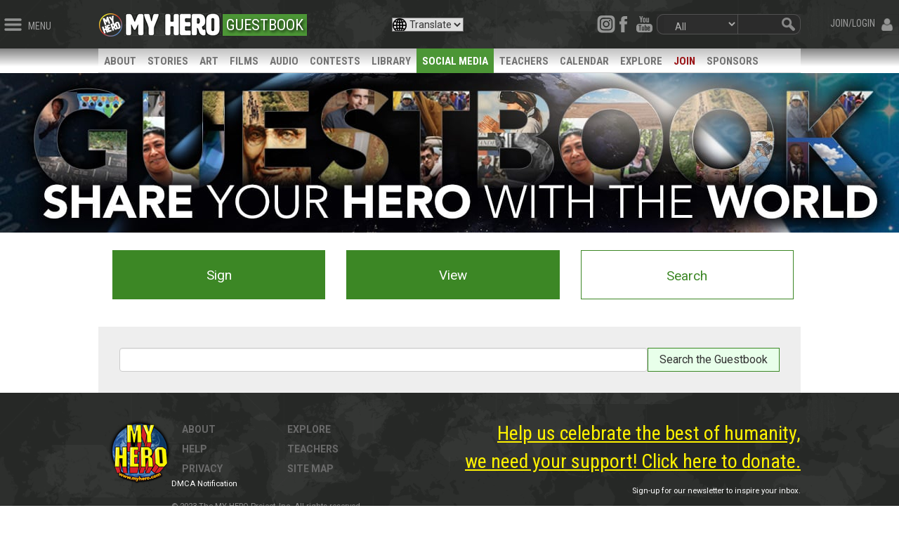

--- FILE ---
content_type: text/html; charset=utf-8
request_url: https://myhero.com/Guestbook/Search?heroname=A%20Powerful%20Noise&heroname=A%20Powerful%20Noise
body_size: 14724
content:

<!DOCTYPE html>
<html  >
<head>
    <title>MY HERO</title>
    <meta http-equiv="Content-type" content="text/html;charset=UTF-8" />
    <meta name="description" content="" />
    <meta name="keywords" content="myhero, hero" />
    <meta name="viewport" content="width=device-width, initial-scale=1" />

    
    
    <!--root.Head starts here-->
    
<!--Head.cshtml starts here -->





    
    
    <link href="/Themes/Radon/Content/css/layout.css" rel="stylesheet" type="text/css" />
<link href="/lib_npm/font-awesome/css/font-awesome.min.css" rel="stylesheet" type="text/css" />
<link href="/lib_npm/bootstrap/css/bootstrap.min.css" rel="stylesheet" type="text/css" />
<link href="/lib_npm/bootstrap/css/bootstrap-custom.css" rel="stylesheet" type="text/css" />
<link href="/lib_npm/jquery-ui-dist/jquery-ui.min.css" rel="stylesheet" type="text/css" />
<link href="//fonts.googleapis.com/css?family=Open+Sans:400,700|Roboto+Condensed:100,200,400,700|Roboto:100,200,300,400,700" rel="stylesheet" type="text/css" />
<link href="/Themes/radon/Content/css/forum.css" rel="stylesheet" type="text/css" />
<link href="/Plugins/Widgets.Announcements/Content/AnnouncementStyle.css" rel="stylesheet" type="text/css" />

    <script src="/lib_npm/jquery/jquery.min.js" type="text/javascript"></script>
<script src="/lib_npm/jquery-migrate/jquery-migrate.min.js" type="text/javascript"></script>
<script src="/lib_npm/jquery-ui-dist/jquery-ui.min.js" type="text/javascript"></script>
<script src="/lib_npm/bootstrap/js/bootstrap.min.js" type="text/javascript"></script>
<script src="/Scripts/public.common.js" type="text/javascript"></script>
<script src="/Themes/Radon/Scripts/utility.js" type="text/javascript"></script>
<script src="/Themes/Radon/Scripts/layout.js" type="text/javascript"></script>
<script src="/lib_npm/jquery-validation/jquery.validate.min.js" type="text/javascript"></script>
<script src="/lib_npm/jquery-validation-unobtrusive/jquery.validate.unobtrusive.min.js" type="text/javascript"></script>
<script src="/lib_npm/jquery-hoverintent/jquery.hoverIntent.js" type="text/javascript"></script>
<script src="/lib_other/classie/classie.js" type="text/javascript"></script>


    
    
<link rel="shortcut icon" href="https://myhero.com/favicon.ico" />
    <!--Powered by nopCommerce - http://www.nopCommerce.com-->
    <link rel="icon" href="/favicon.ico?v=2" />
</head>

<body>
  
    



<div id="super-header">
    

<style>
    .header {
        height: fit-content;
        padding-bottom: 0.7em;
    }
</style>

<script type="text/javascript">
    document.addEventListener("DOMContentLoaded", function (event) {
        console.log("DOMContentLoaded-superheader")
        var searchBtn = document.getElementById('searchBtn');
        if (searchBtn) {
        searchBtn.addEventListener('click', function() {
            var url = "/Search" + '?q=' + document.getElementById('header-search-field').value;
            var searchPagetype = document.getElementById('search-pagetype');
            if (searchPagetype && searchPagetype.value !== '') {
                url = url + '&pageTypeId=' + searchPagetype.value;
            }
            location.href = url;
        });
         //Check for Participate section first
        var participate = window.location.href.toString()
        if (participate == "~/participate") {
            $('#gmparticipate').css("color", "white");
            $('#gmparticipate').css("background-color", "#6400FF");
        }

        var topperSection = "Guestbook";

        if (topperSection) {
            topperSection = topperSection.toLowerCase();
            if (topperSection == "about") {
                $('#gmabout').css("color", "white");
                $('#gmabout').css("background-color", "#991519");
            }
            else if (topperSection == "stories") {
                $('#gmstories').css("color", "white");
                $('#gmstories').css("background-color", "#FF6600");
                $('#search-pagetype').val(11);
            }
            else if (topperSection == "art") {
                $('#gmart').css("color", "white");
                $('#gmart').css("background-color", "#d533d9");
                $('#search-pagetype').val(12);
            }
            else if (topperSection == "gallery") {
                $('#gmart').css("color", "white");
                $('#gmart').css("background-color", "#d533d9");
                $('#search-pagetype').val(12);
            }
            else if (topperSection == "audio") {
                $('#gmaudio').css("color", "white");
                $('#gmaudio').css("background-color", "#3666cc");
                $('#search-pagetype').val(14);
            }
            else if (topperSection == "newswire") {
                $('#gmnews').css("color", "white");
                $('#gmnews').css("background-color", "#1CAFBA");
            }
            else if (topperSection == "library") {
                $('#gmlib').css("color", "white");
                $('#gmlib').css("background-color", "#FF3D6D");
                $('#search-pagetype').val(15);
            }
            else if (topperSection == "guestbook") {
                $('#gmguest').css("color", "white");
                $('#gmguest').css("background-color", "#4c9636");
            }
            else if (topperSection == "partners") {
                $('#gmpartners').css("color", "white");
                $('#gmpartners').css("background-color", "#95D500");
            }
            else if (topperSection == "explore") {
                $('#gmexplore').css("color", "white");
                $('#gmexplore').css("background-color", "#ff1493");
            }
        }
    }


    });

</script>


<div class="row hide">
    <form action="https://www.paypal.com/cgi-bin/webscr" method="post" target="_blank" id="donateForm">
        <input type="hidden" name="cmd" value="_s-xclick">
        <input type="hidden" name="hosted_button_id" value="WRC49CPA39L86">
        <input type="image" src="https://www.paypalobjects.com/en_US/i/btn/btn_donateCC_LG.gif" border="0" name="submit" alt="PayPal - The safer, easier way to pay online!">
        <img alt="" border="0" src="https://www.paypalobjects.com/en_US/i/scr/pixel.gif" width="1" height="1">
    </form>
</div>

<div class="header">
    <div id="header-left">
        <img src="/Themes/Radon/Content/images/icons/menu.png" height="18" alt="" class="header-btn header-btn-left showMenuBtn" />
        <span class="header-text showMenuBtn hidden-xs hidden-sm">MENU</span>
    </div>
    <div>

    </div>
    <div id="header-login" class="d-flex flex-row align-items-top">
        <!--<a href="https://blog.myhero.com" class="btn btn-sm btn-primary" target="_blank"
           style="margin-top:-0.4em; margin-right:.8em; line-height:1.4em; font-size:1.0em; height:2.2em; background-color:#3666cc;">Blog</a>-->
            <span class="header-text showLoginBtn hidden-xs hidden-sm">JOIN/LOGIN</span>
            <img src="/Themes/Radon/Content/images/icons/user.png" height="18" alt="" style="line-height:1.4em" class="header-btn header-btn-right showLoginBtn" id="showLogin" />
    </div>


    <div class="radon">
        <div style="float:left;">
            <a href="/" aria-label="home page"><img class="logo" src="/Themes/Radon/Content/images/layout/topbar_logo_button_alt1.png" alt="" style="float:left;" /></a>
            <a href="/" aria-label="home page">
                <img alt="links to home page" id="homepageLogo" src="/Themes/Radon/Content/video/logo12_ff.gif" class="hidden-xs" />
            </a>
        </div>

            <a href='/GUESTBOOK/Index'><div style="float:left; background-color:#4c9636; font-family:'Roboto Condensed'; font-size:22px; color:#fff; text-shadow: 2px 2px 4px #000; padding: 0px 5px 0px 5px; margin-top:5px; margin-left:2px;">GUESTBOOK</div></a>


        <div id="header-right" class="hidden-xs">
            <form action="/search" method="get" onsubmit="return check_header_search_form()" novalidate="novalidate">
                <div id="header-search" class="hidden-sm">
                    <div id="header-search-middle">
                        <span role="status" aria-live="polite" class="ui-helper-hidden-accessible"></span>
                        <input aria-label="search term" type="text" autocomplete="off" class="topbar_searchfield" id="header-search-field" name="q">
                    </div>
                    <img src="/themes/radon/content/images/layout/topbar_searchboxright.gif" id="searchBtn" width="29" height="29" alt="magnifying glass" />
                </div>
                <script>
                    $(function () {

                        $('#search-pagetype').on('change', function () {

                            var url = $(this).val(); // get selected value
                            console.log('val: ' + url);
                            if (url == 15) {
                                window.location = '/TeachersRoom/LessonPlanSimple'; // redirect
                            }
                            if (url == 16) {
                                window.location = '/calendar'; // redirect
                            }
                            //if (url) { // require a URL
                            //    window.location = url; // redirect
                            //}
                            return false;
                        });
                    });
                </script>
                <div id="header-pagetype" class="form-group">
                    <select aria-label="select content type" name="pageTypeId" class="form-control" id="search-pagetype">
                        <option value="">All</option>
                        <option value="11">Story</option>
                        <option value="12">Art</option>
                        <option value="13">Film</option>
                        <option value="14">Audio</option>
                        <option value="17">Page</option>
                        <option value="18">Organizer</option>
                        <option value="20">Book</option>
                        <option value="15">Lesson Plans</option>
                        <option value="16">Calendar</option>
                    </select>
                </div>
            </form>
            <div style="float:right;">
                <img src="/themes/radon/content/images/layout/topbar_searchboxleft.gif" width="10" height="29" alt="magnifying glass" />
            </div>
            <div id="header-social">
                
                <style>
                    .dynamic_select {
                        padding-left: 20px;
                        background-image: url('/content/images/admin/icoglobe.png');
                        background-repeat: no-repeat;
                    }
                </style>
                <select title="select translation language" aria-label="select translation language" class="dynamic_select" data-width="fit" style="display:none">
                    <option data-content='<span class="flag-icon flag-icon-us"></span> English' value="/">Translate</option>
                    <option translate="no" data-content='<span class="flag-icon flag-icon-us"></span> English' value="/">English</option>
                    <option translate="no" data-content='<span class="flag-icon flag-icon-mx"></span> Español' value="https://spanish">Español</option>
                    <option translate="no" data-content='<span class="flag-icon flag-icon-mx"></span> Français' value="https://myhero.com/french">Français</option>
                </select>
                <script>

                    document.addEventListener("DOMContentLoaded", function () {
                        var selects = document.querySelectorAll('.dynamic_select');

                        selects.forEach(function (select) {
                            select.addEventListener('change', function () {
                                var url = this.value;
                                if (url) {
                                    window.location = url;
                                }
                            });
                        });
                    });

                </script>

                <a aria-label="instagram" href="https://www.instagram.com/myheroproject/">
                    <img src="/content/images/admin/insta.png" width="26" height="25" alt="links to my hero instagram" class="header-social-btn" />
                </a>
                <a aria-label="facebook" href="https://www.facebook.com/MyHeroProject">
                    <img src="/themes/radon/content/images/layout/topbar_social_facebook.png" width="25" height="25"
                         alt="links to myhero facebook" class="header-social-btn" />
                </a>
                
                <a aria-label="youtube" href="https://www.youtube.com/myhero">
                    <img src="/themes/radon/content/images/layout/topbar_social_youtube.png" width="34" height="25"
                         alt="links to myhero youtube" class="header-social-btn" />
                </a>

            </div>
        </div>

        <div class="row" style="margin-left:1em">
            
            <a aria-label="search" href="/search" class="hidden-sm hidden-md hidden-lg">
                <img alt="links to search page" src="/Themes/Radon/Content/images/searchBtn111.gif" style="top: 10px; position: relative;  float:right;" />
            </a>
            <select aria-label="select translation language" class="dynamic_select " style="float: right; position: relative; top: 10px; left: -30px;" data-width="fit">
                <option data-content='<span class="flag-icon flag-icon-us"></span> English' value="/">Translate</option>
                <option translate="no" data-content='<span class="flag-icon flag-icon-us"></span> English' value="/">English</option>
                <option translate="no" data-content='<span class="flag-icon flag-icon-mx"></span> Español' value="https://myhero.com/spanish">Español</option>
                <option translate="no" data-content='<span class="flag-icon flag-icon-mx"></span> Français' value="https://myhero.com/french">Français</option>
            </select>
        </div>
    </div>
    <div id="heroTemper" style="display:none; text-align: center; clear: both; background:#fff !important; position:relative; top:10px;">
        <span class="hidden-sm hidden-xs">
            <img alt="my hero logo with white background" src="/content/images/admin/hero-banner-whitebg.jpg" style="margin-left: auto; margin-right: auto; max-width: 900px; width: 100%;" />
        </span>
        <span class="hidden-md hidden-lg hidden-xl">
            <img alt="colorful my hero banner" src="/content/images/admin/mobile-myhero.jpg" style="margin-left: auto; margin-right: auto; max-width: 620px; width: 100%;" />
        </span>
    </div>
</div>
<!--/header-->
    
<style type="text/css">
    .login-label {
        display: block;
        width: 900px;
    }

    .store-unique {
        margin: 10px;
        width: 90%;
        font-size: 15px;
        color: #e4ff6d !important;
        background-color: #fff;
    }

        .store-unique a {
            color: #9b1518 !important;
        }

    .newdot {
        position: relative;
        left: 8px;
        font-size: 1.75em;
        font-weight: bold;
        color: #fff;
    }

    #mainMenuItemsNew .newdot {
        left: 0px !important;
    }

    .qb-divider {
        height: 1px;
        background-color: #8c8c8c;
        margin-top: 15px;
        margin-bottom: 15px;
        padding: 0px !important;
        width: 70%;
        margin-left: 33px;
    }

    #searchSlider {
        clear: both;
        width: 100%;
        height: 40px;
        padding: 5px 20px 5px 20px;
    }

    #sliderSearchTxt {
        float: left;
        border: 1px solid #8c8c8c;
        padding: 4px 0px 4px 8px;
        background-color: #eeeeee;
        color: #1b1b1b;
        font-size: 14px;
        border-top-left-radius: 10px;
        border-bottom-left-radius: 10px;
    }

    #sliderSearchMagBtn {
        font-size: 18px;
        color: #777;
        border-top: 1px solid #8c8c8c;
        border-right: 1px solid #8c8c8c;
        border-bottom: 1px solid #8c8c8c;
        border-top-right-radius: 10px;
        border-bottom-right-radius: 10px;
        background-color: #eee;
        position: relative;
        top: 0px;
        left: -9px;
        height: 30px;
        width: 25px;
        line-height: 23px;
    }

    #logregSlider a {
        float: left !important;
    }

    .slDerp {
        float: left;
        padding: 0px 10px;
        position: relative;
        top: -1px;
        color: #8c8c8c;
        font-size: .9em;
        font-style: italic;
        font-family: 'Times New Roman', Times, serif;
    }

    #logregSlider {
        height: 36px;
        width: 100%;
        padding: 10px 0px 4px 30px;
        font-size: 1.2em;
        color: #ccc;
    }

        #logregSlider a {
            color: #d5d5d5 !important;
        }

            #logregSlider a:hover {
                color: #fcff00 !important;
            }

    .showArtDirBtn {
        position: relative;
        left: -77px;
    }

    .showFilmDirBtn {
        position: relative;
        left: -77px;
    }

    .showAudioDirBtn {
        position: relative;
        left: -77px;
    }
</style>

<nav class="cbp-spmenu cbp-spmenu-vertical cbp-spmenu-left" id="fullMenu" style="height:100% !important;">
        <div id="logregSlider">
            <a href="/Login">LOGIN</a><span class="slDerp"> -or- </span><a href="/Register">REGISTER</a>
        </div>
    <div id="searchSlider">
        <form action="/search" method="get" id="sliderSearchForm">
            <input type="text" name="q" id="sliderSearchTxt" placeholder="Search..." /><span id="sliderSearchMagBtn" class="glyphicon glyphicon-search"></span>
            <input type="hidden" name="searchSource" value="slider" id="hideType" />
        </form>
    </div>
    <ul id="mainMenuItemsNew" class="menu-slider-section">
        <li id="qb-home"><div class="newdot"><a href="/">Home</a></div></li>
        <li id="qb-media"><div class="newdot"><a href="#">Stories Art Films +</a></div></li>
        <li id="qb-teacher"><div class="newdot"><a href="#">Teacher Resources+</a></div></li>
        <li id="qb-student"><div class="newdot"><a href="/welcome-students">Student Resources</a></div></li>
        <li id="qb-fest"><div class="newdot"><a href="/Films/festival">Film Festival</a></div></li>
        <li id="qb-participate"><div class="newdot"><a href="#">Participate +</a></div></li>
        <li id="qb-calendar"><div class="newdot"><a href="/Calendar">Calendar</a></div></li>
        <li id="qb-about"><div class="newdot"><a href="#">About +</a></div></li>
        <li id="qb-shop"><div class="newdot"><a href="https://my-hero-project.myshopify.com/">Shop / Support</a></div></li>
        <li id="qb-help"><div class="newdot"><a href="#">Help</a></div></li>
    </ul>

    <ul id="mainMenu-Media" style="display:none;" class="menu-slider-section">
        <li class="qb-back"><div class="newdot" style="color:#fcff00; font-size:2em;">&larr; Media Library</div></li>
        <li><div class="newdot"><a href="/explore">Explore</a></div></li>
        <li><div class="newdot"><a href="/explore">Search</a></div></li>
        <li class="qb-divider"></li>
        <li><div class="newdot"><a href="/stories">Stories</a> 
            <img alt="links to story page" class="showStoryDirBtn" src="/Themes/Radon/Content/images/layout/colorbrowser.gif" /></div></li>
        <li><div class="newdot"><a href="/art">Art</a></div> 
            <img alt="links to art page" class="showArtDirBtn" src="/Themes/Radon/Content/images/layout/colorbrowser.gif" /></li>
        <li><div class="newdot"><a href="/films">Films</a></div> 
        <img alt="links to film page" class="showFilmDirBtn" src="/Themes/Radon/Content/images/layout/colorbrowser.gif" /></li>
        <li><div class="newdot"><a href="/audio">Audio</a></div> 
        <img alt="links to audio page" class="showAudioDirBtn" src="/Themes/Radon/Content/images/layout/colorbrowser.gif" /></li>
        <li><div class="newdot"><a href="/calendar">Calendar</a></div></li>
        <li><div class="newdot"><a href="https://blog.myhero.com">Blog</a></div></li>
        <li><div class="newdot"><a href="/library">Ref. Library</a></div></li>
        <li><div class="newdot"><a href="/newswire">Newswire</a></div></li>
    </ul>

    <ul id="mainMenu-Teachers" style="display:none;" class="menu-slider-section">
        <li class="qb-back"><div class="newdot" style="color:#fcff00; font-size:2em;">&larr; Teachers</div></li>
        <li><div class="newdot"><a href="/TeachersRoom/Index">Start Here</a></div></li>
        <li><div class="newdot"><a href="/register/teacher">Register <span style="font-size:10px; color:#c7c7c7;">Educator Account</span></a></div></li>
        <li><div class="newdot"><a href="/TeachersRoom/LessonPlans">Lesson Plans</a></div></li>
        <li><div class="newdot"><a href="/the-my-hero-newsletter">Newsletter</a></div></li>
        <li><div class="newdot"><a href="/TeachersCalendar">Calendar</a></div></li>
        <li><div class="newdot"><a href="/my-hero-learning-circle">Learning Circles</a></div></li>
        <li><div class="newdot"><a href="/mediaartseducation">Media Arts Ed</a></div></li>
        <li><div class="newdot"><a href="/enter-contests">Contests</a></div></li>
        <li><div class="newdot"><a href="/tutorials">Tutorials</a></div></li>
        <li><div class="newdot"><a href="/teachersroom/resources">Flyers</a></div></li>
        <li><div class="newdot"><a href="/library">Ref. Library</a></div></li>
    </ul>

    <ul id="mainMenu-Participate" style="display:none;" class="menu-slider-section">
        <li class="qb-back"><div class="newdot" style="color:#fcff00; font-size:2em;">&larr; Participate</div></li>
        <li><div class="newdot"><a href="/create">Create & Share</a></div></li>
        <li class="qb-divider"></li>
        <li><div class="newdot"><a href="/enter-contests">Contests</a></div></li>
        <li><div class="newdot"><a href="/guestbook">Sign the Guestbook</a></div></li>
        <li><div class="newdot"><a href="/forum">Forums</a></div></li>
        <li><div class="newdot"><a href="/social">Social Media</a></div></li>
        <li><div class="newdot"><a href="/partners">Partners</a></div></li>
    </ul>

    <ul id="mainMenu-About" style="display:none;" class="menu-slider-section">
        <li class="qb-back"><div class="newdot" style="color:#fcff00; font-size:2em;">&larr; About</div></li>
        <li><div class="newdot"><a href="/about">Project Overview</a></div></li>
        <li><div class="newdot"><a href="/meet-the-my-hero-team-2">Staff</a></div></li>
        <li><div class="newdot"><a href="/board-of-directors">Board</a></div></li>
        <li><div class="newdot"><a href="/press">Press</a></div></li>
        <li><div class="newdot"><a href="/Newswire/External">MY HERO In the News</a></div></li>
        <li><div class="newdot"><a href="/our-donors">Supporters</a></div></li>
        <li><div class="newdot"><a href="/awards">Awards</a></div></li>
        <li><div class="newdot"><a href="/annualreport">Annual Report<span style="font-size:10px; color:#c7c7c7;"> PDF </span></a></div></li>
        <li><div class="newdot"><a href="/donate">Donate</a></div></li>
        <li><div class="newdot"><a href="/About/Contact">Contact</a></div></li>
    </ul>

    <ul id="mainMenu-Help" style="display:none;" class="menu-slider-section">
        <li class="qb-back"><div class="newdot" style="color:#fcff00; font-size:2em;">&larr; Help</div></li>
        <li><div class="newdot"><a href="/help">Help Home</a></div></li>
        <li><div class="newdot"><a href="/About/Contact">Contact Us</a></div></li>
        <li><div class="newdot"><a href="/tutorials">Tutorials</a></div></li>
        <li><div class="newdot"><a href="/faq">FAQ</a></div></li>
        <li class="qb-divider"></li>
        <li><div class="newdot"><a href="/dmca-take-down-notice">Takedown Policy<span style="font-size:10px; color:#c7c7c7;"> DMCA </span></a></div></li>
        <li><div class="newdot"><a href="/privacy-policy">Privacy Policy</a></div></li>
    </ul>


</nav>

<nav class="cbp-spmenu cbp-spmenu-vertical cbp-spmenu-left" id="storiesMenu">
    <a href="#" style="height:23px; width:100%; background-color:#ff6600; color:#fff; padding-top:0px; padding-left:3px;" onclick="closeStoryMenu()"><span class="glyphicon glyphicon-remove-circle" aria-hidden="true" style="position:relative; top:2px;"></span> BROWSE STORIES</a>
    <ul class="menu-slider-section" id="storiesMenuSection">
        <li class="inactive"><div class="dot" style="background-color:#ffff01"><a href="/Angel">Angels</a></div></li>
        <li class="inactive"><div class="dot" style="background-color:#c0ff01"><a href="/Animal">Animals</a></div></li>
        <li class="inactive"><div class="dot" style="background-color:#80ff01;"><a href="/Artist">Artists</a></div></li>
        <li class="inactive"><div class="dot" style="background-color:#01ff21;"><a href="/Business">Business</a></div></li>
        <li class="inactive"><div class="dot" style="background-color:#01ff9d;"><a href="/Community">Community</a></div></li>
        <li class="inactive"><div class="dot" style="background-color:#01ffcf;"><a href="/Earthkeeper">Earthkeepers</a></div></li>
        <li class="inactive"><div class="dot" style="background-color:#01ffcf;"><a href="/essay-on-the-theme-of-heroism">Essays on Heroism</a></div></li>
        <li class="inactive"><div class="dot" style="background-color:#01ffff;"><a href="/Explorer">Explorers</a></div></li>
        <li class="inactive"><div class="dot" style="background-color:#00bfff;"><a href="/Faith">Faith</a></div></li>
        <li class="inactive"><div class="dot" style="background-color:#00b4f0;"><a href="/Family">Family</a></div></li>
        <li class="inactive"><div class="dot" style="background-color:#0080ff;"><a href="/Freedom">Freedom</a></div></li>
        <li class="inactive"><div class="dot" style="background-color:#0040ff;"><a href="/Health">Health</a></div></li>
        <li class="inactive"><div class="dot" style="background-color:#0040ff;"><a href="/Inventors">Inventors</a></div></li>
        <li class="inactive"><div class="dot" style="background-color:#782AFE;"><a href="/heros-hero">Hero&#39;s hero</a></div></li>
        <li class="inactive"><div class="dot" style="background-color:#782AFE;"><a href="/Lifesaver">Lifesavers</a></div></li>
        <li class="inactive"><div class="dot" style="background-color:#7f00ff;"><a href="/Literary">Literary</a></div></li>
        <li class="inactive"><div class="dot" style="background-color:#bf00fe;"><a href="/Musician">Musicians</a></div></li>
        <li class="inactive"><div class="dot" style="background-color:#ff00bd;"><a href="/Peacemaker">Peacemakers</a></div></li>
        <li class="inactive"><div class="dot" style="background-color:#ff00be;"><a href="/Philosopher">Philosophers</a></div></li>
        <li class="inactive"><div class="dot" style="background-color:#ff0080;"><a href="/Poet">Poets</a></div></li>
        <li class="inactive"><div class="dot" style="background-color:#ff0040;"><a href="/Science">Scientists</a></div></li>
        <li class="inactive"><div class="dot" style="background-color:#fe0000;"><a href="/Sports">Sports</a></div></li>
        <li class="inactive"><div class="dot" style="background-color:#fe4000;"><a href="/Teacher">Teachers</a></div></li>
        <li class="inactive"><div class="dot" style="background-color:#ff8001;"><a href="/Women">Women</a></div></li>
        <li class="inactive"><div class="dot" style="background-color:#FFA600;"><a href="/Writer">Writers</a></div></li>
        <li class="inactive"><div class="dot" style="background-color:#ffc201;"><a href="/Child">Young heroes</a></div></li>
    </ul>
</nav>

<nav class="cbp-spmenu cbp-spmenu-vertical cbp-spmenu-left" id="artMenu">
    <a href="#" style="height:23px; width:100%; background-color:#d533d9; color:#fff; padding-top:0px; padding-left:3px;" onclick="closeArtMenu()"><span class="glyphicon glyphicon-remove-circle" aria-hidden="true" style="position:relative; top:2px;"></span> BROWSE ART</a>
    <ul class="menu-slider-section" id="storiesMenuSection">
        <li class="inactive"><div class="dot" style="background-color:#ffff01"><a href="/Art/Angel">Angels</a></div></li>
        <li class="inactive"><div class="dot" style="background-color:#c0ff01"><a href="/Art/Animal">Animals</a></div></li>
        <li class="inactive"><div class="dot" style="background-color:#80ff01;"><a href="/Art/Artist">Artists</a></div></li>
        <li class="inactive"><div class="dot" style="background-color:#01ff21;"><a href="/Art/Business">Business</a></div></li>
        <li class="inactive"><div class="dot" style="background-color:#01ff9d;"><a href="/Art/Community">Community</a></div></li>
        <li class="inactive"><div class="dot" style="background-color:#01ffcf;"><a href="/Art/Earthkeeper">Earthkeepers</a></div></li>
        <li class="inactive"><div class="dot" style="background-color:#01ffff;"><a href="/Art/Explorer">Explorers</a></div></li>
        <li class="inactive"><div class="dot" style="background-color:#00bfff;"><a href="/Art/Faith">Faith</a></div></li>
        <li class="inactive"><div class="dot" style="background-color:#00b4f0;"><a href="/Art/Family">Family</a></div></li>
        <li class="inactive"><div class="dot" style="background-color:#0080ff;"><a href="/Art/Freedom">Freedom</a></div></li>
        <li class="inactive"><div class="dot" style="background-color:#0040ff;"><a href="/Art/Health">Health</a></div></li>
        <li class="inactive"><div class="dot" style="background-color:#0040ff;"><a href="/Art/Inventors">Inventors</a></div></li>
        <li class="inactive"><div class="dot" style="background-color:#782AFE;"><a href="/Art/heros-hero">Hero&#39;s hero</a></div></li>
        <li class="inactive"><div class="dot" style="background-color:#782AFE;"><a href="/Art/Lifesaver">Lifesavers</a></div></li>
        <li class="inactive"><div class="dot" style="background-color:#7f00ff;"><a href="/Art/Literary">Literary</a></div></li>
        <li class="inactive"><div class="dot" style="background-color:#bf00fe;"><a href="/Art/Musician">Musicians</a></div></li>
        <li class="inactive"><div class="dot" style="background-color:#ff00bd;"><a href="/Art/Peacemaker">Peacemakers</a></div></li>
        <li class="inactive"><div class="dot" style="background-color:#ff00be;"><a href="/Art/Philosopher">Philosophers</a></div></li>
        <li class="inactive"><div class="dot" style="background-color:#ff0080;"><a href="/Art/Poet">Poets</a></div></li>
        <li class="inactive"><div class="dot" style="background-color:#ff0040;"><a href="/Art/Science">Scientists</a></div></li>
        <li class="inactive"><div class="dot" style="background-color:#fe0000;"><a href="/Art/Sports">Sports</a></div></li>
        <li class="inactive"><div class="dot" style="background-color:#fe4000;"><a href="/Art/Teacher">Teachers</a></div></li>
        <li class="inactive"><div class="dot" style="background-color:#ff8001;"><a href="/Art/Women">Women</a></div></li>
        <li class="inactive"><div class="dot" style="background-color:#FFA600;"><a href="/Art/Writer">Writers</a></div></li>
        <li class="inactive"><div class="dot" style="background-color:#ffc201;"><a href="/Art/Child">Young heroes</a></div></li>
    </ul>
</nav>

<nav class="cbp-spmenu cbp-spmenu-vertical cbp-spmenu-left" id="filmMenu">
    <a href="#" style="height:23px; width:100%; background-color:#00b451; color:#fff; padding-top:0px; padding-left:3px;" onclick="closeFilmMenu()"><span class="glyphicon glyphicon-remove-circle" aria-hidden="true" style="position:relative; top:2px;"></span> BROWSE FILMS</a>
    <ul class="menu-slider-section" id="storiesMenuSection">
        <li class="inactive"><div class="dot" style="background-color:#9E0000"><a href="/activist">Activist</a></div></li>
        <li class="inactive"><div class="dot" style="background-color:#B90000"><a href="/amateur">Amateur</a></div></li>
        <li class="inactive"><div class="dot" style="background-color:#D50000"><a href="/animation">Animation</a></div></li>
        <li class="inactive"><div class="dot" style="background-color:#D56100"><a href="/college">College</a></div></li>
        <li class="inactive"><div class="dot" style="background-color:#D56100"><a href="/community-2">Community</a></div></li>
        <li class="inactive"><div class="dot" style="background-color:#D58700"><a href="/documentary">Documentary</a></div></li>
        <li class="inactive"><div class="dot" style="background-color:#D5A500"><a href="/elementary">Elementary</a></div></li>
        <li class="inactive"><div class="dot" style="background-color:#D5C200"><a href="/environmental">Environmental</a></div></li>
        <li class="inactive"><div class="dot" style="background-color:#D5D500"><a href="/excerpt">Excerpt</a></div></li>
        <li class="inactive"><div class="dot" style="background-color:#B8D500"><a href="/experimental">Experimental</a></div></li>
        <li class="inactive"><div class="dot" style="background-color:#9BD500"><a href="/high-school">High School</a></div></li>
        <li class="inactive"><div class="dot" style="background-color:#61D500"><a href="/middle-school">Middle School</a></div></li>
        <li class="inactive"><div class="dot" style="background-color:#00D59B"><a href="/music-video">Music Video</a></div></li>
        <li class="inactive"><div class="dot" style="background-color:#00D5C2"><a href="/narrative">Narrative</a></div></li>
        <li class="inactive"><div class="dot" style="background-color:#008ED5"><a href="/peace-2">Peace</a></div></li>
        <li class="inactive"><div class="dot" style="background-color:#0071D5"><a href="/professional">Professional</a></div></li>
        <li class="inactive"><div class="dot" style="background-color:#0010D5"><a href="/science-2">Science</a></div></li>
        <li class="inactive"><div class="dot" style="background-color:#0010D5"><a href="/short">Short</a></div></li>
        <li class="inactive"><div class="dot" style="background-color:#3D00D5"><a href="/student">Student</a></div></li>
        <li class="inactive"><div class="dot" style="background-color:#5C00E5"><a href="/teacher-2">Teacher</a></div></li>
    </ul>
</nav>

<nav class="cbp-spmenu cbp-spmenu-vertical cbp-spmenu-left" id="audioMenu">
    <a href="#" style="height:23px; width:100%; background-color:#3666cc; color:#fff; padding-top:0px; padding-left:3px;" onclick="closeAudioMenu()"><span class="glyphicon glyphicon-remove-circle" aria-hidden="true" style="position:relative; top:2px;"></span> BROWSE AUDIO</a>
    <ul class="menu-slider-section" id="storiesMenuSection">
        <li class="inactive"><div class="dot" style="background-color:#A96060"><a href="/music">Music</a></div></li>
        <li class="inactive"><div class="dot" style="background-color:#A98D60"><a href="/audio-stories">Narrative</a></div></li>
        <li class="inactive"><div class="dot" style="background-color:#A8A960"><a href="/other-2">Other</a></div></li>
        <li class="inactive"><div class="dot" style="background-color:#72A960"><a href="/poetry">Poetry</a></div></li>
        <li class="inactive"><div class="dot" style="background-color:#60A9A3"><a href="/spoken-word">Spoken Word</a></div></li>
        <li class="inactive"><div class="dot" style="background-color:#60A9A3"><a href="/audio-stories-2">Audio for ESL-ELL</a></div></li>
    </ul>
</nav>

<nav class="cbp-spmenu cbp-spmenu-vertical cbp-spmenu-right" id="loginMenu">
    

<form action="/login?returnUrl=%2FGuestbook%2FSearch%3Fheroname%3DA%2520Powerful%2520Noise%26heroname%3DA%2520Powerful%2520Noise" class="form-vertical" method="post" role="form"><input name="__RequestVerificationToken" type="hidden" value="SHKba48hp3QbVyjID8RQ4ml1Li6J63JZPd2ZCfwjLPcTaCivSxAVLcza8M1OkVVw13JYMhXEgRWAtYBIAOMBLzWguj-kpPELVFL_DkjSdRQ1" />            <div id="login" class="menu-slider-loginarea">
                <span class="loginDir">Username</span><br>
                <input class="login_username" data-val="true" data-val-required="Username is required." id="Username" name="Username" type="text" value="" size="20" />
                <span class="field-validation-valid text-danger" data-valmsg-for="Username" data-valmsg-replace="true"></span>
                <br />
                <div style="height:15px;"></div>
                <span class="loginDir">Password</span><br />
                <input class="login_password" data-val="true" data-val-required="The Password field is required." id="Password" name="Password" type="password" size="20" />
                <span class="field-validation-valid text-danger" data-valmsg-for="Password" data-valmsg-replace="true"></span>

                <div class="c" style="height:10px;"></div>
                <div id="lostpass"><a href="/passwordrecovery">Forgot Password?</a><br /><a href="/register">Register new account</a></div>
                <input class="login_button submit" type="submit" name="go" value="LOGIN"><br />
                <div style="height:15px; width:100%;"></div>

                <a aria-label="links to register teacher" href="/register/teacher">
                <img alt="teachers register" src="/images/admin/teacherregister2022.jpg" class="img-responsive" style="border-radius: 10px; margin: 0px; width: 230px;" /></a>
                <div style="height:7px;"></div>
                <a href="/Register">
                <img alt="register" src="/Themes/Radon/Content/images/home/register.jpg" class="img-responsive" style="border-radius: 10px; margin: 0px; width: 230px;" /></a>

                <a aria-label="links to login" href="/login"><img alt="sign in google and facebook" src="/images/admin/patch.png" /></a>
                
            </div>
</form>
    <div style="clear:both"></div>
    <br>


</nav>



<script type="text/javascript">
    document.addEventListener("DOMContentLoaded", function () {
        $('#loginMenu form div div .facebook-login-block .title').hide();
        $('#loginMenu form div div .google-login-block .title').hide();
        var searchButton = document.getElementById('sliderSearchMagBtn');
        var form = document.getElementById('sliderSearchForm');
        searchButton.addEventListener('click', function () {
            form.submit();
        });
    });

    function toggleRegistration() {
        $header = $("#registration-header");
        $content = $("#registration");
        $header2 = $("#login-header");
        $content2 = $("#login");
        $content.slideToggle(500, function () {
            $header.html(function () {
                return $content.is(":visible") ? "<span class='glyphicon glyphicon-minus' aria-hidden='true'></span> REGISTER" : "<span class='glyphicon glyphicon-plus' aria-hidden='true'></span> REGISTER";
            });
        });
        $content2.slideToggle(500, function () {
            $header2.html(function () {
                return $content2.is(":visible") ? "<span class='glyphicon glyphicon-minus' aria-hidden='true'></span> LOGIN" : "<span class='glyphicon glyphicon-plus' aria-hidden='true'></span> LOGIN";
            });
        });
    }
</script>
    

<div id="menu-topper" class="hidden-xs hidden-sm">
    <div class="radon">
        <ul id="menu-topper-container">
            <li id="gmabout" data-item="about"><a href="/About">ABOUT</a></li>
            <li id="gmstories" data-item="stories"><a href="/stories/welcome">STORIES</a></li>
            <li id="gmart" data-item="art"><a href="/art/welcome">ART</a></li>
            <li id="gmfilms" data-item="films"><a href="/films">FILMS</a></li>
            <li id="gmaudio" data-item="audio"><a href="/Audio">AUDIO</a></li>
            <li id="gmnews" data-item="news"><a href="/enter-contests">CONTESTS</a></li>
            <li id="gmlib" data-item="lib"><a href="/Library/Index">LIBRARY</a></li>
            <li id="gmguest" data-item="guestbook"><a href="/Social">SOCIAL MEDIA</a></li>
            <li id="gmtr" data-item="tr"><a href="/TeachersRoom/Index">TEACHERS</a></li>
            <li id="gmpartners" data-item="partners"><a href="/calendar">CALENDAR</a></li>
            <li id="gmexplore" data-item="news"><a href="/Explore">EXPLORE</a></li>
            <li id="gmjoin" data-item="join"><a href="/register">JOIN</a></li>
            <li id="gmparticipate" data-item="participate"><a href="/our-donors">SPONSORS</a></li>   
        </ul>
    </div>
</div>
    
<div id="megaMan">
    <nav id="mega_about" class="radon mega">
        <div style="height:10px; width:100%; background-color:#9B1518;"></div>
        <div class="insidePadding">
            <span class="mega-about-mission">
                Since 1995, The MY HERO Project has been using media, art and technology to celebrate the best of humanity.
            </span>

            <div class="mega-about-video">
                <a aria-label="links to video about myhero outreach" href="/my-hero-outreach">
                    <img alt="links to video about myhero" src="/Themes/Radon/Content/images/layout/about_video.jpg" width="275" height="155" />
                </a>
                <span class="mega-about-text">Watch our short introduction video for more information.</span>
            </div>
            <div class="mega-about-what">
                <span class="mega-about-head">WHAT WE'RE ALL ABOUT</span><br>
                <div class="noDecoration mega-about-links">
                    <a href="/About">Browse our About Page to get quick overviews of the different areas of MY HERO.</a>
                    <div class="mega-about-spacer"></div>
                    <a href="/annualreport">Download our Annual Report for more detailed information about our daily operations.</a>
                    <div class="mega-about-spacer"></div>
                    <a href="/impact_statements">Read our IMPACT:blog to see how teachers, visitors and organizations around the world are using MY HERO to affect positive changes in the world.</a>
                </div>
            </div>
            <div class="mgQuickLinks noDecoration">
                <a href="/About">Our Mission</a><br>
                <a href="/meet-the-my-hero-team-2">Team</a><br>
                <a href="/board-of-directors">Board of Directors</a><br>
                <a href="/impact_statements">Impact</a><br>
                <a href="/newsletter">Newsletter</a><br>
                <a href="/awards">Awards</a><br>
                <a href="/About/Contact">Contact Us</a><br>
                <a href="/About/Donate">Donate</a><br>
            </div>
        </div><!--/insidePadding-->
        <div style="height:5px; width:100%; background-color:#9B1518;"></div>
    </nav><!--/mega_about-->
    <nav id="mega_stories" class="radon mega" style="color:#000;">
        <div style="height:10px; width:100%; background-color:rgb(255, 102, 0);"></div>
        <div class="mega-stories-padding">
            <div style="width:340px; height:250px; float:left;">
                



    <div class="mega_lc">
        <div class="edit-btn">
            
            




            <a href="https://myhero.com/tige-charity">
                <img src="https://myhero.com/content/images/thumbs/0169194_tige-charity.jpeg" width="166" height="125" alt="" /><br>

                <div class="mega-caption" style="/*color:#@*@RadonHelper.GetPageTypeColor(announcement.PageType)*@*/">
                    <strong>Tige Charity, Founder of KITS</strong>
                    <div class="mega-description"></div>
                </div>
            </a>
        </div>
    </div>    
    <div class="mega_lc">
        <div class="edit-btn">
            
            




            <a href="https://myhero.com/eniola-shokunbi-young-scientist-and-innovator">
                <img src="https://myhero.com/content/images/thumbs/0171062_eniola-shokunbi_400.jpeg" width="166" height="125" alt="" /><br>

                <div class="mega-caption" style="/*color:#@*@RadonHelper.GetPageTypeColor(announcement.PageType)*@*/">
                    <strong>Eniola Shokunbi: Young Scientist and Innovator</strong>
                    <div class="mega-description"></div>
                </div>
            </a>
        </div>
    </div>    

            </div>

            <div class="mega-stories-middle">
                <a href="/directory"><span class="mega-story-program-headline">ABOUT OUR COLLECTION OF STORIES</span></a><br>
                <span class="mega-program-caption">Visitors, teachers, students, and MY HERO staff publish all kinds of stories, from inspirational essays about a close friend, to important global issues.</span>

                <div style="height:15px;">&nbsp;</div>

                <div class="mega-stories-buttons">
                    <div class="btn-mega btn-mega-story" onclick="window.location = '/stories/welcome'"><span class="heroicon heroicon-home">
                        <img alt="links to stories welcome" src="/Themes/Radon/Content/images/icons/home_black.png" />
                        <img alt="links to stories welcome" src="/Themes/Radon/Content/images/icons/home_white.png" /></span><br />STORIES HOME</div>
                    <div class="btn-mega btn-mega-story" onclick="window.location = '/stories/directory'"><span class="heroicon heroicon-home">
                        <img alt="links to stories directory" src="/Themes/Radon/Content/images/icons/directory_black.png" />
                        <img alt="links to stories directory" src="/Themes/Radon/Content/images/icons/directory_white.png" /></span><br />DIRECTORY</div>
                    <div class="btn-mega btn-mega-story" onclick="window.location = '/stories/programinfo'"><span class="heroicon heroicon-home">
                        <img alt="links to program info" src="/Themes/Radon/Content/images/icons/info_black.png" />
                        <img alt="links to program info" src="/Themes/Radon/Content/images/icons/info_white.png" /></span><br />PROGRAM INFO</div>
                    <div style="height:5px; clear:both;"></div>
                    <div class="btn-mega btn-mega-story" onclick="window.location = '/user/profile/pages?pagetypes=11'"><span class="heroicon heroicon-home">
                        <img alt="links to my stories" src="/Themes/Radon/Content/images/icons/folder_black.png" />
                        <img alt="links to my stories" src="/Themes/Radon/Content/images/icons/folder_white.png" /></span><br />MY STORIES</div>
                    <div class="btn-mega btn-mega-story" onclick="window.location = '/Create'"><span class="heroicon heroicon-home">
                        <img alt="links to create a story" src="/Themes/Radon/Content/images/icons/add_black.png" />
                        <img alt="links to create a story" src="/Themes/Radon/Content/images/icons/add_white.png" /></span><br />NEW STORY</div>
                    <div class="btn-mega btn-mega-story" onclick="window.location = '~/hosted/pdf/Audio-tutorial-2.pdf"><span class="heroicon heroicon-home">
                        <img alt="links to help page" src="/Themes/Radon/Content/images/icons/help_black.png" />
                        <img alt="links to help page" src="/Themes/Radon/Content/images/icons/help_white.png" /></span><br />GET HELP</div>
                </div>
            </div>

            <div style="width:260px; float:left; padding-top:10px; padding-left:7px; font-size:17px;">
                <span style="font-size:15px; color:#FF6600; font-weight:600;">CATEGORIES</span><br>

                <ul class="mega_list" style="float:left; width:100px; height:250px; ">
                    <li style="background-color:#9B1518; border-radius:5px; color:#fff !important; padding:3px;"><a href="/new"><font color="#fff">New</font></a></li>
                    <li><a href="/Angel">Angels</a></li>
                    <li><a href="/Animal">Animals</a></li>
                    <li><a href="/Artist">Artists</a></li>
                    <li><a href="/Business">Business</a></li>
                    <li><a href="/Community">Community</a></li>
                    <li><a href="/Earthkeeper">Earthkeepers</a></li>
                    <li><a href="/essay-on-the-theme-of-heroism">Essays on Heroism</a></li>
                    <li><a href="/Explorer">Explorers</a></li>
                    <li><a href="/Faith">Faith</a></li>
                    <li><a href="/Family">Family</a></li>
                    <li><a href="/Freedom">Freedom</a></li>
                    <li><a href="/Health">Health</a></li>
                    <li><a href="/Heros-hero">Hero's Hero</a></li>
                </ul>

                <ul class="mega_list" style="float:left; width:100px; height:250px;">
                    <li><a href="/Inventors">Inventors</a></li>
                    <li><a href="/Lifesaver">Lifesavers</a></li>
                    <li><a href="/Literary">Literary</a></li>
                    <li><a href="/Musician">Musicians</a></li>
                    <li><a href="/My-Hero-in-the-News">My Hero in the News</a></li>
                    <li><a href="/Peacemaker">Peacemakers</a></li>
                    <li><a href="/Philosopher">Philosophers</a></li>
                    <li><a href="/Poet">Poets</a></li>
                    <li><a href="/Science">Scientists</a></li>
                    <li><a href="/Sports">Sports</a></li>
                    <li><a href="/Teacher">Teachers</a></li>
                    <li><a href="/Women">Women</a></li>
                    <li><a href="/Writer">Writers</a></li>
                    <li><a href="/Child">Young Heroes</a></li>
                </ul>
            </div>
        </div><!--/insidePadding-->
        
    </nav><!--/mega_stories-->
    <nav id="mega_art" class="radon mega" style="color:#000;">
        <div style="height:10px; width:100%; background-color:#d533d9;"></div>
        <div class="insidePadding3">

            <div style="width:340px; float:left;">
                



    <div class="edit-btn">
        
        




        <div class="mega_lc">
            <a href="/Fannie_lou_hamer_2010">
                <img src="/content/images/thumbs/0038160.jpeg" width="166" height="125" alt="" /><br>

                <div class="mega-caption" style="/*color:#@*@RadonHelper.GetPageTypeColor(announcement.PageType)*@*/">
                    <strong>Fannie Lou Hamer by Robert Shetterly</strong>
                    <div class="mega-description">
                        <!--StartFragment-->
<div>
<p>From the Americans Who&nbsp;Tell the Truth portrait series</p>
</div>
<p><br /><!--EndFragment--></p>
                    </div>
                </div>
            </a>
        </div>
    </div>
    <div class="edit-btn">
        
        




        <div class="mega_lc">
            <a href="/bing">
                <img src="/content/images/thumbs/0131506_yale-student-maya-lin-designed-the-vietnam-war-memorial.jpeg" width="166" height="125" alt="" /><br>

                <div class="mega-caption" style="/*color:#@*@RadonHelper.GetPageTypeColor(announcement.PageType)*@*/">
                    <strong>Ilse Bing</strong>
                    <div class="mega-description">
                        was known as the queen of the Leica
                    </div>
                </div>
            </a>
        </div>
    </div>

            </div>

            <div style="width:400px; float:left; padding-top:10px; padding-left:10px; padding-right:20px; font-size:17px;">
                
                <div>
                    



    <div class="edit-btn">
        
        



        <a href="//myhero.com/art/welcome">
            <div class="mega-headline" style="color:#d533d9 ;">
                ABOUT THE DIGITAL ART GALLERY
            </div>
        </a>
        <div class="mega-program-caption">
            Our gallery features art in the theme of heroism. All artworks in our commercial free, age-appropriate Gallery are contributed by professional and student artists as well as curated from art institutions around the world.</p>
<p><!--StartFragment-->MY HERO Project seeks unique works of art by professional and student artists that celebrate the lives and courageous acts of heroes who work to promote change by positively affecting others and their communities. Completed artwork should reflect thoughtful ideas to show how the selected hero demonstrates heroic action and creates positive social change.</p>
<div>&nbsp;</div>
<p><br /><!--EndFragment-->
        </div>            
    </div>

                </div>

                <div style="height:15px;">&nbsp;</div>

                <div style="width:390px;">
                    <div class="btn-mega btn-mega-art" onclick="window.location = '/Art/Welcome'"><span class="heroicon heroicon-home">
                           <img alt="links to art home page" src="/Themes/Radon/Content/images/icons/home_black.png" />
                           <img alt="links to art home page" src="/Themes/Radon/Content/images/icons/home_white.png" /></span><br />ART HOME</div>
                    <div class="btn-mega btn-mega-art" onclick="window.location = '/Art/Mediums'"><span class="heroicon heroicon-home">
                        <img alt="links to browse art" src="/Themes/Radon/Content/images/icons/browse_black.png" />
                        <img alt="links to browse art" src="/Themes/Radon/Content/images/icons/browse_white.png" /></span><br />BROWSE ART</div>
                    <div class="btn-mega btn-mega-art" onclick="window.location = '/Art/ProgramInfo'"><span class="heroicon heroicon-home">
                        <img alt="links to program info" src="/Themes/Radon/Content/images/icons/info_black.png" />
                        <img alt="links to program info" src="/Themes/Radon/Content/images/icons/info_white.png" /></span><br />PROGRAM INFO</div>
                    <div style="height:5px; clear:both;"></div>
                    <div class="btn-mega btn-mega-art" onclick="window.location = '/user/profile/pages?pagetypes=12'"><span class="heroicon heroicon-home">
                        <img alt="links to my artwork" src="/Themes/Radon/Content/images/icons/folder_black.png" />
                        <img alt="links to my artwork" src="/Themes/Radon/Content/images/icons/folder_white.png" /></span><br />MY ARTWORK</div>
                    <div class="btn-mega btn-mega-art" onclick="window.location = '/Create'"><span class="heroicon heroicon-home">
                        <img alt="links to new art" src="/Themes/Radon/Content/images/icons/add_black.png" />
                        <img alt="links to new art" src="/Themes/Radon/Content/images/icons/add_white.png" /></span><br />NEW ART</div>
                    <div class="btn-mega btn-mega-art" onclick="window.location = '/Art/Tutorial'"><span class="heroicon heroicon-home">
                        <img alt="shows black help icon" src="/Themes/Radon/Content/images/icons/help_black.png" />
                        <img alt="shows white help icon" src="/Themes/Radon/Content/images/icons/help_white.png" /></span><br />GET HELP</div>
                </div>
            </div>

            <div style="width:260px; float:left; padding-top:10px; font-size:17px; padding-left:10px;">
                <span style="font-size:15px; color:#d533d9; font-weight:600;">CATEGORIES</span><br>


                <ul class="mega_list" style="float:left; width:100px; height:250px; ">
                    <li><a href="/Art/Angel">Angels</a></li>
                    <li><a href="/Art/Animal">Animals</a></li>
                    <li><a href="/Art/Artist">Artists</a></li>
                    <li><a href="/Art/Business">Business</a></li>
                    <li><a href="/Art/Community">Community</a></li>
                    <li><a href="/Art/Earthkeeper">Earthkeepers</a></li>
                    <li><a href="/Art/Explorer">Explorers</a></li>
                    <li><a href="/Art/Faith">Faith</a></li>
                    <li><a href="/Art/Family">Family</a></li>
                    <li><a href="/Art/Freedom">Freedom</a></li>
                    <li><a href="/Art/Health">Health</a></li>
                    <li><a href="/Art/Inventors">Inventors</a></li>
                </ul>

                <ul class="mega_list" style="float:left; width:100px; height:250px;">
                    <li><a href="/Art/Lifesaver">Lifesavers</a></li>
                    <li><a href="/Art/Literary">Literary</a></li>
                    <li><a href="/Art/Musician">Musicians</a></li>
                    <li><a href="/Art/Peacemaker">Peacemakers</a></li>
                    <li><a href="/Art/Philosopher">Philosophers</a></li>
                    <li><a href="/Art/Poet">Poets</a></li>
                    <li><a href="/Art/Science">Scientists</a></li>
                    <li><a href="/Art/Sports">Sports</a></li>
                    <li><a href="/Art/Teacher">Teachers</a></li>
                    <li><a href="/Art/Women">Women</a></li>
                    <li><a href="/Art/Writer">Writers</a></li>
                    <li><a href="/Art/Child">Young Heroes</a></li>
                </ul>





                

                <div style="clear:both;">&nbsp;</div>
            </div>
        </div><!--/insidePadding-->
    </nav><!--/mega_art-->
    <nav id="mega_part" class="radon mega" style="color:#000; height:300px;">
        &nbsp;
    </nav><!--/mega_participate-->

    <nav id="mega_films" class="radon mega">
        <div style="height:10px; width:100%; background-color:#00b451;"></div>
        <div class="insidePadding3">
            <div id="filmsQuickLinks" style="width:370px; overflow:hidden; float:left;">

                <div class="mega-festival-infoitem">
                    <a href="/films">
                        <div class="ff2">
                            <img src="/Themes/Radon/Content/images/layout/thumb_screening.jpg" height="70" alt="" />
                        </div>
                        <div class="ff3">
                            <span style="font-size:15px; color:#00b451; font-weight:600;">SCREENING ROOM</span><br>
                            <span style="color:#000">Browse, share, and add to our enormous collection of inspiring hero films.</span>
                        </div>
                        <div style="clear:both"></div>
                    </a>
                </div>

                <div style="clear:both; height:40px;"></div>

                <div class="mega-festival-infoitem">
                    <a href="/mediaartseducation">
                        <div class="ff2">
                            <img alt="spanner and hammer" src="/Themes/Radon/Content/images/layout/thumb_mediaarts.jpg" height="70"  />
                        </div>
                        <div class="ff3">
                            <span style="font-size:15px; color:#00b451; font-weight:600;">MEDIA ARTS RESOURCES</span><br>
                            <span style="color:#000">Professionally created material to help you get started in hero film making!</span>
                        </div>
                        <div style="clear:both; height:40px;"></div>
                    </a>
                </div>

                <div style="clear:both;"></div>

                <div class="mega-festival-infoitem">
                    <a href="/films/festival">
                        <div class="ff2">
                            <img alt="myhero logo film festival" src="/Themes/Radon/Content/images/layout/thumb_herofest.jpg" height="70"  />
                        </div>
                        <div class="ff3">
                            <span class="mega-films-program-headline">INTERNATIONAL FILM FESTIVAL</span><br>
                            <span style="color:#000">The world's most inspirational film competition because of YOU.</span>
                        </div>
                        <div style="clear:both"></div>
                    </a>
                </div>


                


            </div>


            <div id="filmsNews" style="width:348px; float:left; height:100%; background-color:#00b451; padding-left:10px; padding-right:10px; box-sizing: border-box; color:#fff;">
                <span style="font-size:20px; font-weight:600;">NEWS and ANNOUNCEMENTS</span><br>
                <div class="c">&nbsp;</div>
                



    <div class="edit-btn">
        
        




        <div class="ff1b">
            <a style="color:#fff;" href="/filmfestival">
                September 1st is the final deadline to submit work for the 2022 International Film Festival! Learn more here.<br />
            </a>

            <div class="clockbox2"><img src="/Themes/Radon/Content/images/icons/clock.png" width="10" style="position:relative; top:1px;" alt="" />&nbsp;1943 DAYS AGO</div>
        </div>
        <div class="c10">&nbsp;</div>
    </div>
    <div class="edit-btn">
        
        




        <div class="ff1b">
            <a style="color:#fff;" href="/meet-the-judges-of-the-my-hero-international-film-festival">
                Learn more about select judges in the MY HERO International Film Festival.<br />
            </a>

            <div class="clockbox2"><img src="/Themes/Radon/Content/images/icons/clock.png" width="10" style="position:relative; top:1px;" alt="" />&nbsp;1922 DAYS AGO</div>
        </div>
        <div class="c10">&nbsp;</div>
    </div>
    <div class="edit-btn">
        
        




        <div class="ff1b">
            <a style="color:#fff;" href="winners">
                View&nbsp; winning films from the MY HERO International Film Festival!<br />
            </a>

            <div class="clockbox2"><img src="/Themes/Radon/Content/images/icons/clock.png" width="10" style="position:relative; top:1px;" alt="" />&nbsp;2756 DAYS AGO</div>
        </div>
        <div class="c10">&nbsp;</div>
    </div>
    <div class="edit-btn">
        
        




        <div class="ff1b">
            <a style="color:#fff;" href="/films/SubmitFilm">
                Submit your film TODAY!! Accepting Ongoing Submissions!<br />
            </a>

            <div class="clockbox2"><img src="/Themes/Radon/Content/images/icons/clock.png" width="10" style="position:relative; top:1px;" alt="" />&nbsp;3442 DAYS AGO</div>
        </div>
        <div class="c10">&nbsp;</div>
    </div>
    <div class="edit-btn">
        
        




        <div class="ff1b">
            <a style="color:#fff;" href="/sponsorship-information">
                Learn more about sponsorship opportunities!<br />
            </a>

            <div class="clockbox2"><img src="/Themes/Radon/Content/images/icons/clock.png" width="10" style="position:relative; top:1px;" alt="" />&nbsp;3441 DAYS AGO</div>
        </div>
        <div class="c10">&nbsp;</div>
    </div>

            </div><!--/filmsNews-->
            <!-- Mega Menu right buttons -->
            <div style="width:265px; float:right; margin-right:2px; font-size:17px; padding-left:-10px; padding-top:5px;">
                <div class="btn-mega btn-mega-films" onclick="window.location = '/Films/Welcome'"><span class="heroicon heroicon-home">
                    <img alt="links to films welcome page" src="/Themes/Radon/Content/images/icons/home_black.png" />
                    <img alt="links to films welcome page" src="/Themes/Radon/Content/images/icons/home_white.png" /></span><br />FILMS HOME</div>
                <div class="btn-mega btn-mega-films" onclick="window.location = '/Films/Programs'"><span class="heroicon heroicon-home">
                    <img alt="links to browse films" src="/Themes/Radon/Content/images/icons/browse_black.png" />
                    <img alt="links to browse films" src="/Themes/Radon/Content/images/icons/browse_white.png" /></span><br />BROWSE FILMS</div>
                <div style="height:5px; clear:both;"></div>
                <div class="btn-mega btn-mega-films" onclick="window.location = '/Films/ProgramInfo'"><span class="heroicon heroicon-home">
                    <img alt="links to program info" src="/Themes/Radon/Content/images/icons/info_black.png" />
                    <img alt="links to program info" src="/Themes/Radon/Content/images/icons/info_white.png" /></span><br />PROGRAM INFO</div>
                <div class="btn-mega btn-mega-films" onclick="window.location = '/user/profile/pages?pagetypes=13'"><span class="heroicon heroicon-home">
                    <img alt="links to my films" src="/Themes/Radon/Content/images/icons/folder_black.png" />
                    <img alt="links to my films" src="/Themes/Radon/Content/images/icons/folder_white.png" /></span><br />MY FILMS</div>
                <div style="height:5px; clear:both;"></div>
                <div class="btn-mega btn-mega-films" onclick="window.location = '/Films/SubmitFilm'"><span class="heroicon heroicon-home">
                    <img alt="links to submit film" src="/Themes/Radon/Content/images/icons/add_black.png" />
                    <img alt="links to submit film" src="/Themes/Radon/Content/images/icons/add_white.png" /></span><br />ADD FILM</div>
                <div class="btn-mega btn-mega-films" onclick="window.location = '/Films/ContactInfo'"><span class="heroicon heroicon-home">
                    <img alt="links to get help" src="/Themes/Radon/Content/images/icons/help_black.png" />
                    <img alt="links to get help" src="/Themes/Radon/Content/images/icons/help_white.png" /></span><br />GET HELP</div>
                <div style="height:5px; clear:both;"></div>
                <input type="button" aria-label="category peace" class="megamini_button mg_1" value="" onclick="window.location = '/peace-2'" />
                <input type="button" aria-label="category activist" class="megamini_button mg_2" value="" onclick="window.location = '/activist'" />
                <input type="button" aria-label="category environment" class="megamini_button mg_3" value="" onclick="window.location = '/environmental'" />
                <input type="button" aria-label="category community" class="megamini_button mg_4" value="" onclick="window.location = '/community-2'" />
                <input type="button" aria-label="category teacher" class="megamini_button mg_5" value="" onclick="window.location = '/teacher-2'" />
            </div>

        </div><!--/insidePadding-->
    </nav><!--/films-->

    <nav id="mega_audio" class="radon mega" style="color:#000;">
        <div style="height:10px; width:100%; background-color:#3666cc;"></div>
        <div class="insidePadding3">
            <div style="width:340px; float:left;">
                



    <div class="edit-btn">
        
        




        <div class="mega_lc">
            <a href="/science-hero-nancy-caruso">
                <img src="/content/images/thumbs/0146557.jpeg" width="166" height="125" alt="" /><br>

                <div class="mega-caption" style="/*color:#@*@RadonHelper.GetPageTypeColor(announcement.PageType)*@*/">
                    <strong>Science Hero: Nancy Caruso</strong>
                    <div class="mega-description">Nancy founded the Kelp Fest in 2009 in order to help local communities better understand and appreciate the kelp forest.</div>
                </div>
            </a>
        </div>
    </div>    
    <div class="edit-btn">
        
        




        <div class="mega_lc">
            <a href="https://www.npr.org/sections/therecord/2017/05/31/528928263/from-the-top-s-arts-leadership-grant-recipients-2017">
                <img src="/content/images/thumbs/0091228_ariel-horowitz-and-the-heartbeat-project.jpeg" width="166" height="125" alt="" /><br>

                <div class="mega-caption" style="/*color:#@*@RadonHelper.GetPageTypeColor(announcement.PageType)*@*/">
                    <strong>Ariel Horowitz and The Heartbeat Project</strong>
                    <div class="mega-description"><em>The project:&nbsp;"To strengthen math skills in Navajo K-12 students and, simultaneously, to introduce age...</em></div>
                </div>
            </a>
        </div>
    </div>    

            </div>

            <div style="width:400px; float:left; padding-top:10px; padding-left:10px; padding-right:20px; font-size:17px;">
                <a href="/Audio/Welcome" class="mega-menu-link"><span style="font-size:15px; color:#3666cc; font-weight:600;">ABOUT THE AUDIO ROOM</span></a><br>

                <span class="mega-program-caption">Browse and share audio in our library. From the spoken words of influential leaders, to emotionally powerful lyrics in a song, heroic audio is all around us.</span>
                

                <div style="width:100%; height:1px; background-color:#A4A4A4; margin-top:7px; margin-bottom:7px;"></div>

                <div style="width:390px;">
                    <div class="btn-mega btn-mega-audio" onclick="window.location = '/Audio/Welcome'"><span class="heroicon heroicon-home">
                        <img alt="links to audio welcome" src="/Themes/Radon/Content/images/icons/home_black.png" />
                        <img alt="links to audio welcome" src="/Themes/Radon/Content/images/icons/home_white.png" /></span><br />AUDIO HOME</div>
                    <div class="btn-mega btn-mega-audio" onclick="window.location = '/Audio/Mediums'"><span class="heroicon heroicon-home">
                        <img alt="links to audio mediums" src="/Themes/Radon/Content/images/icons/browse_black.png" />
                        <img alt="links to audio mediums" src="/Themes/Radon/Content/images/icons/browse_white.png" /></span><br />BROWSE AUDIO</div>
                    <div class="btn-mega btn-mega-audio" onclick="window.location = '/Audio/ProgramInfo'"><span class="heroicon heroicon-home">
                        <img alt="links to program info" src="/Themes/Radon/Content/images/icons/info_black.png" />
                        <img alt="links to program info" src="/Themes/Radon/Content/images/icons/info_white.png" /></span><br />PROGRAM INFO</div>
                    <div style="height:5px; clear:both;"></div>
                    <div class="btn-mega btn-mega-audio" onclick="window.location = '/user/profile/pages?pagetypes=14'"><span class="heroicon heroicon-home">
                        <img alt="links to my audio" src="/Themes/Radon/Content/images/icons/folder_black.png" />
                        <img alt="links to my audio" src="/Themes/Radon/Content/images/icons/folder_white.png" /></span><br />MY AUDIO</div>
                    <div class="btn-mega btn-mega-audio" onclick="window.location = '/Create'"><span class="heroicon heroicon-home">
                        <img alt="links to create new audio" src="/Themes/Radon/Content/images/icons/add_black.png" />
                        <img alt="links to create new audio" src="/Themes/Radon/Content/images/icons/add_white.png" /></span><br />NEW AUDIO</div>
                    <div class="btn-mega btn-mega-audio" onclick="window.location = '/Audio/ProgramInfo'"><span class="heroicon heroicon-home">
                        <img alt="links to help" src="/Themes/Radon/Content/images/icons/help_black.png" />
                        <img alt="links to help" src="/Themes/Radon/Content/images/icons/help_white.png" /></span><br />GET HELP</div>
                </div>


            </div>
            <div style="width:260px; float:left; padding-top:10px; font-size:17px;">
                <a href="/Audio/Mediums" class="mega-menu-link"><span style="font-size:15px; color:#3666cc; font-weight:600;">CATEGORIES</span></a><br>

                <ul class="mega_list" style="float:left; width:120px;">
                    <li><a href="/music">Music</a></li>
                    <li><a href="/audio-narrative">Narrative</a></li>
                    <li><a href="/Poetry">Poetry</a></li>
                </ul>

                <ul class="mega_list" style="float:left; width:120px;">
                    <li><a href="/other-2">Other</a></li>
                    <li><a href="/Spoken-Word">Spoken Word</a></li>
                </ul>

                <div class="mega-menu-link" style="float:right; margin-top:20px">
                    



    <div class="edit-btn">
        
        



        <a href="/Audio/Welcome#newsevents">
            <div class="mega-headline" style="color:#3666cc ;">
                AUDIO NEWS
            </div>
        </a>
        <div class="mega-program-caption">
            &nbsp;</p>
<p><br /><a href="https://myhero.com/song-contest">Enter the MY Hero Songwriting/Music Video Contest!</a></p>
<p>Oct. 1st Deadline!</p>
<p>&nbsp;
        </div>            
    </div>

                </div>

                <div style="clear:both;">&nbsp;</div>
            </div>
        </div><!--/insidePadding-->
    </nav><!--/mega_art-->
    <div style="clear:both;"></div>
</div><!--/megaMan-->

</div>
   

<div id="body-content" class="row">
    <style>
        .row{
            margin-left: 0; margin-right:0;
        }
    </style>
    
    
<div>
            <img src="/Themes/Radon/Content/images/Guestbook/banner2.jpg" class="img-responsive hidden-xs" style="width:100%;" />

</div>
<div class="forumPage radon">

    <div style="clear:both; height:20px;"></div>

    <div class="row" style="padding-bottom:1em">
        <div class="col-xs-4">
            <a href="/Guestbook/Index?id=" class="guestbook-btn">Sign</a>
        </div>
        <div class="col-xs-4">
            <a href="/Guestbook/ViewEntry?id=" class="guestbook-btn">View</a>
        </div>
        <div class="col-xs-4">
            <a href="#" class="guestbook-btn-active">Search</a>
        </div>
    </div>
    <div class="hidden-xs" style="clear:both; height:20px;"></div>

    <div class="row" style="background-color:#eeeeee; padding:30px 30px 10px 30px;">
<form action="/Guestbook/Search" id="GuestbookSearchForm" method="post"><input class="form-control form-control-guestbook" id="Keyword" name="Keyword" type="text" value="" /><br />
            <input type="submit" value="Search the Guestbook" id="Submit" name="Submit" class="guestbook-search-btn" style="width:20% !important; position:relative; top:-20px;" />
</form>    </div>
    <div class="row">

    </div>

    <div class="row results">

    </div>
</div>

    
</div>

 


<footer id="footer">
    <div class="radon">
        <div class="row">
            <div class="col-sm-5 noPadding">
                <div class="col-xs-3 noPadding" style="float:left; padding-left:1em;">
                    <a href="/"><img src="/Themes/Radon/Content/images/logo_classic.png" class="img-responsive col-xs-12 noPadding" alt="" /></a>
                </div>
                <div class="col-xs-9 noPadding" style="float:left;">
                    <div class="footeritems col-xs-6">
                        <a href="/About">ABOUT</a><br>
                        <a href="/Help">HELP</a><br>
                        <a href="/privacy-policy">PRIVACY</a><br>
                    </div>
                    <div class="footeritems col-xs-6">
                        <a href="/explore">EXPLORE</a><br>
                        <a href="/TeachersRoom/Index">TEACHERS</a><br>
                        <a href="/Site_map">SITE MAP</a><br>
                    </div>
                        <div class="copyright col-xs-12 noPadding"><a href="/dmca-take-down-notice" style="color:#fff !important;">DMCA Notification</a><br /><br /> &copy; 2023 The MY HERO Project, Inc. All rights reserved. </div>
                        <div class="bigleauge">Powered by <a href="https://nopcommerce.com">NopCommerce</a></div>
                        <div class="social-links print-hide" style="padding-left:15px; padding-bottom:5px; padding-top:10px;">
                            <div class="a2a_kit a2a_kit_size_32 a2a_default_style extra-pad">
                                <a class="a2a_dd" href="https://www.addtoany.com/share"></a>
                                <a class="a2a_button_facebook"></a>
                                <a class="a2a_button_twitter"></a>
                                <a class="a2a_button_google_plus"></a>
                            </div>
                            <script async src="https://static.addtoany.com/menu/page.js"></script>
                        </div>
                </div>

            </div>
                <div class="footer-celebrate col-sm-7 noPadding">
                    <p class="hidden-xs" style="text-decoration: underline; color: #fff200 !important;"><a href="/Donate" style="color: #fff200 !important;">Help us celebrate the best of humanity, <br />we need your support! Click here to donate.</a></p>

                    <div class="subscribe noPadding">
                        <p class="footer-newsletter">Sign-up for our newsletter to inspire your inbox.</p>
                        <form name="ccoptin" action="https://visitor.r20.constantcontact.com/d.jsp" target="_blank" method="post">
                            <div class="footer-newsletter-container col-xs-12 noPadding">

                                <input aria-label="sign up email address" class="footer-newslettersignup" type="text" name="ea" size="20" value="">
                                <input class="footer-newslettersignupbutton" type="submit" name="go" value="SUBSCRIBE">
                                <input type="hidden" name="llr" value="r99vvofab">
                                <input type="hidden" name="m" value="1105372834641">
                                <input type="hidden" name="p" value="oi">
                            </div>
                            <div class="col-xs-12 noPadding" style="float:right">
                                <img src="/Themes/Radon/Content/images/icon_privacy.gif" border="0" width="168" height="14" alt="" />
                            </div>
                        </form>
                        <a href="https://my-hero-project.myshopify.com/"><img src="/Themes/Radon/Content/images/home/support.jpg" /></a>
                    </div>



                    <div id="fb-root">

                        <script>
                            window.fbAsyncInit = function () {
                                FB.init({
                                    appId: '139507716070083', status: true, cookie: true,
                                    xfbml: true
                                });
                            };

                            (function () {
                                var e = document.createElement('script');
                                e.type = 'text/javascript';
                                e.src = document.location.protocol +
                                    '//connect.facebook.net/en_US/all.js';
                                e.async = true;
                                document.getElementById('fb-root').appendChild(e);
                            }());
                        </script>
                        
                        <div class="fb-like" data-href="http://facebook.com/myheroproject" data-layout="button_count" data-action="like" data-size="small" data-show-faces="false" data-share="true"></div>
                    </div>

                    <div id="googleSearchBox">
                        <script type='application/ld+json'>
                            {"@context":"http:\/\/schema.org","@type":"WebSite","@id":"#website","url":"http:\/\/myhero.com\/","name”:”My Hero”,”potentialAction":{"@type":"SearchAction","target":"http:\/\/myhero.com\/search\/?q={search_term_string}","query-input":"required name=search_term_string"}}
                        </script>
                    </div>

                </div><!--/fb-root-->
            </div>
        </div><!--/radon-->
 
            </footer><!--/footer-->

<!-- Global site tag (gtag.js) - Google Analytics -->
<script async src="https://www.googletagmanager.com/gtag/js?id=G-LQ5CCZ97WY"></script>
<script>
    window.dataLayer = window.dataLayer || [];
    function gtag() { dataLayer.push(arguments); }
    gtag('js', new Date());
    gtag('config', 'G-LQ5CCZ97WY');
    //gtag('config', 'UA-12192060-1');
    //gtag('config', 'AW-1066856375');
</script>

<script>
    // sets the user's time zone in a cookie 
    document.addEventListener('DOMContentLoaded', function () {
        setTimeZoneCookie();
    })
</script>


    
<script defer src="https://static.cloudflareinsights.com/beacon.min.js/vcd15cbe7772f49c399c6a5babf22c1241717689176015" integrity="sha512-ZpsOmlRQV6y907TI0dKBHq9Md29nnaEIPlkf84rnaERnq6zvWvPUqr2ft8M1aS28oN72PdrCzSjY4U6VaAw1EQ==" data-cf-beacon='{"version":"2024.11.0","token":"7200a688769c42a18c95d414abcac330","server_timing":{"name":{"cfCacheStatus":true,"cfEdge":true,"cfExtPri":true,"cfL4":true,"cfOrigin":true,"cfSpeedBrain":true},"location_startswith":null}}' crossorigin="anonymous"></script>
</body>
</html>


--- FILE ---
content_type: text/css; charset=utf-8
request_url: https://myhero.com/Themes/radon/Content/css/forum.css
body_size: 2253
content:
#captcha-error{
    color:red;
}


.forumPage {
    font-family: 'Roboto', sans-serif;
}
.forum-caption {
    font-family: 'Roboto', sans-serif;
    font-weight:bold;
}
.forumPage h2 {
    font-family: 'Roboto Condensed', sans-serif;
    color:#000;
    width:100%;
    margin:0px !important;
}

.forumPage.radon .btn-forum {
    padding-top: 13px;
    float: left;
    width: 100%;
    height: 70px;
    background-color: #5914c3;
    margin: 5px;
    color: #fff;
    font-family: Roboto;
    text-align: center;
    line-height: 45px;
    font-size: 19px;
}

.forumPage.radon .btn-forum:hover {
    background-color: #8f5bff;
}

.forumPage.radon .btn-forum.active {
    background-color: #fff;
    border: 1px solid #5914c3;
    color: #5914c3;
}

.forumPage.radon .btn-forum.active:hover {
    border-color: #aa74fd;
    color: #aa74fd;
}

.forumPage.radon .forum-hr {
    height: 1px;
    color: #5914c3;
    background-color: #5914c3;
    margin-bottom: 0;
}

.forumPage.radon form button[type='button'] {
    color: #fff;
    border-color: #aa74fd;
    background-color: #aa74fd;
}

.forumPage.radon .forum-search-btn {
    border: 1px solid #572f94;
    padding: 5px;
    font-size: 16px;
    font-family: Roboto;
    background-color: #eae8ff;
    float: left;
}

.forumPage.radon .share-forum-btn {
    border-color: #aa74fd;
    background-color: #aa74fd;
}

.forumPage.radon .share-forum-btn:hover {
    background-color: #c098ff;
}

.guestbook-search-btn {
    border: 1px solid #3c8725;
    padding: 5px;
    font-size: 16px;
    font-family: Roboto;
    background-color: #e8ffea;
    float: left;
    width: 10%;
}

.form-control-guestbook {
    width:80% !important;
    float:left;
}

#guestbook-title {
    font-size: 48px;
    position: absolute;
    width: 100%;
    top: 20px;
    text-align: center;
    font-family: Roboto;
    font-weight: bold;
    color: #fff;
}

.guestbook-hr {
    height: 1px;
    color: #3c8725;
    background-color: #3c8725;
    margin-bottom: 0px;
}
.guestbook-col {
    padding:5px;
    font-weight: bold;
}

.guestbook-btn-active {
    padding-top: 13px;
    float: left;
    width: 100%;
    height: 70px;
    background-color: #fff;
    border: 1px solid #3c8725;
    margin: 5px;
    color: #3c8725;
    font-family: Roboto;
    text-align: center;
    line-height: 45px;
    font-size: 19px;
}

.guestbook-btn {
    padding-top: 13px;
    float: left;
    width: 100%;
    height: 70px;
    background-color: #3c8725;
    margin: 5px;
    color: #fff;
    font-family: Roboto;
    text-align: center;
    line-height: 45px;
    font-size: 19px;
}

    .guestbook-btn:hover {
        background-color:#6fe04c;
        color:#000;

    }

#guestDisclaimer {
    font-size: medium;
}

#forum-home-rightcol {
    padding:3em;
}
    #forum-home-rightcol h3{
         color:rgb(101, 101, 101) !important;
         margin-left:15px !important;
        padding-bottom:1em;
    }

#forum-home-leftcol {
    /*background-color: #d4d4d4;*/
    margin-top:3em;
    padding: 3em;
    padding-top:0;
    padding-left:0;
    border-right:1px solid #ddd;
}
    #forum-home-leftcol h3{
        color:rgb(101, 101, 101) !important;
        padding:0px;
        padding-top:1em;
        margin:0px !important;
        font-size:1em;
    }


.forumPage h3 {
    font-family: 'Roboto', sans-serif;
    font-size:24px;
    width:100%;
    margin:0px !important;
    font-weight:normal !important;
}

#forum-title {
    font-size:3vw;
    position:absolute;
    width:100%;
    top:0;
    background-color:rgba(255, 255, 255, 0.7);
    font-family: Roboto;
    font-weight:bold;
}

#forumWhite h2{
	color:#000;
	font-size:32px;
	font-family: Roboto;
	font-weight:bold;
}
#forumWhite p{
	color:#000;
	text-align:justify;
}

.noPadding {
    padding:0;
}

.spacing {
    margin-top:3em;
    margin-bottom:3em;
}

.spacing-small {
    margin-top:1em;
    margin-bottom:1em;
}

.spacing-mid {
    margin-top:3em;
}

#intro-quote {
    border-left: 1em solid #991519;
    padding-left: 1em;
    margin-bottom:3em;
}

@media screen and (min-width:768px) {
    #left-col {
        border-right:1px solid #ddd;
    }
}


.forumPage h2 {
    color: #333;
}

#heroic-faces {
    border-left: 0.5em solid #991519;
    padding-left:1em;
}

.hero-caption {
    margin-top:0.5em;
    font-size:0.9em;
    font-weight:bold;
    text-align:center;
}

.virtue {
    text-align:center;
    margin-bottom:0.2em;
}

.heroic-face:hover {
    opacity:0.8;
    transition:0.2s;
}

#archive {
    font-size:3em;
    text-align:center;
    font-weight:bold;
}

.forumPage a {
    text-decoration:none;
}

#discussion-question {
    margin-top:3em;
    margin-bottom:3em;
}

    #discussion-question h3 {
        padding: 0.2em;
        padding-left: 0;
    }

#discussion-question p {
    padding:0.5em;
}

#virtues-list {
    margin-top:1em;
    margin-bottom:1em;
    list-style:none;
    padding-left:1em;
}

#virtues-list li {
    margin-bottom:0.5em;
}

.indent {
    padding-left:1em; 
    margin-top:1em;
}

.guestbook-col {
    padding-top:7px;
    padding-left:20px;
}

.guestbook-row {
    margin-top:7px;
}

.guestValidation {
    color:#991519;
}

.whoheroform {
    margin-top:1em;
}

.indent ul {
    list-style:none;
    margin-top:1em;
    margin-left:2em;
}

.forumPage textarea {
    margin-top:1em;
}

.notes {
    padding:1em;
    padding-top:0;
}

.notes p {
    margin-bottom:0.5em;
    font-size:0.8em;
}

.field-label {
    padding:0.5em;
    padding-left:0;
    width:15%;
}

.input-field input {
    border:1px solid #ccc;
}

.captcha-check a {
    font-size:0.8em;
}

.captcha-check input {
    border:1px solid #ccc;
}

.captcha-check {
    padding-bottom:1em;
}

/*#Submit1 {
    border:1px solid #ccc;
    background-color: #ddd;
    padding:0.5em;
}

    #Submit1:hover {
        background-color: #ccc;
        border-color:#bbb;
    }

    #Submit1:active {
        background-color:#aaa;
    }*/

.share-thoughts {
    cursor:pointer;
}

.essay-body p {
    margin-bottom:1em;
}

.essay-heading {
    color: #006666;
}

.comments {
    font-size:1em;
    font-weight:bold;
}

.author {
    margin-top:-0.5em;
    padding-left:1em;
    color:#777;
}

.form-group label {
    width:80px;
    font-weight:bold;
}

.form-group input {
    border:1px solid #d4d4d4;
    border-radius:5px;
    padding:0.5em;
}

#description {
    border: 1px solid #ddd;
    border-radius:3px;
}

#description:focus {
    border-color: #777;
}

.form-group input:focus {
    border-color: #777;
}

@media screen and (min-width:768px) {
    .headImage--forum {
        width: 80%;
        margin: auto;
        padding-top: 1.8em !important;
    }
}

.img-orientation-from-image {
    image-orientation: from-image;
}

/* Help Request */
.helpCap {
    color: #fff !important;
    font-size: 18px;
}

    .helpCap a {
        font-weight: bold;
        color: #fff !important;
    }

.helpTempBg {
    /* Permalink - use to edit and share this gradient: http://colorzilla.com/gradient-editor/#317800+0,9db000+100 */
    background: rgb(49,120,0); /* Old browsers */
    background: -moz-linear-gradient(top, rgba(49,120,0,1) 0%, rgba(157,176,0,1) 100%); /* FF3.6-15 */
    background: -webkit-linear-gradient(top, rgba(49,120,0,1) 0%,rgba(157,176,0,1) 100%); /* Chrome10-25,Safari5.1-6 */
    background: linear-gradient(to bottom, rgba(49,120,0,1) 0%,rgba(157,176,0,1) 100%); /* W3C, IE10+, FF16+, Chrome26+, Opera12+, Safari7+ */
    filter: progid:DXImageTransform.Microsoft.gradient( startColorstr='#317800', endColorstr='#9db000',GradientType=0 ); /* IE6-9 */
}

    .helpTempBg a {
        text-decoration: underline;
        text-decoration-color: #22400a;
    }